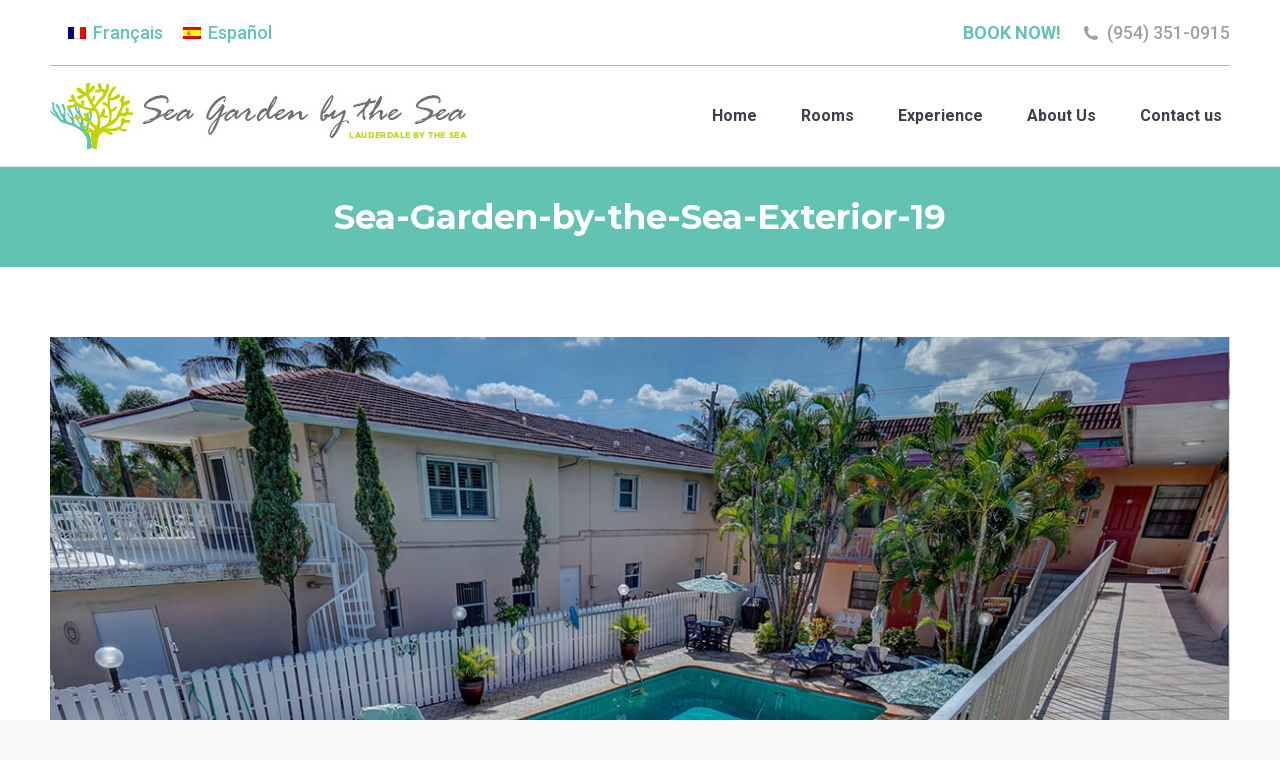

--- FILE ---
content_type: text/html; charset=UTF-8
request_url: https://seagardenbythesea.com/rooms/sea-garden-by-the-sea-exterior-19/
body_size: 10846
content:
<!DOCTYPE html>
<!--[if !(IE 6) | !(IE 7) | !(IE 8)  ]><!-->
<html lang="en-US" class="no-js">
<!--<![endif]-->
<head>
	<meta charset="UTF-8" />
				<meta name="viewport" content="width=device-width, initial-scale=1, maximum-scale=1, user-scalable=0"/>
			<meta name="theme-color" content="#62c3b2"/>	<link rel="profile" href="https://gmpg.org/xfn/11" />
	<meta name='robots' content='index, follow, max-image-preview:large, max-snippet:-1, max-video-preview:-1' />

	<!-- This site is optimized with the Yoast SEO plugin v26.5 - https://yoast.com/wordpress/plugins/seo/ -->
	<title>Sea-Garden-by-the-Sea-Exterior-19 - Sea Garden by the Sea - Lauderdale By The Sea</title>
<link crossorigin data-rocket-preconnect href="https://fonts.googleapis.com" rel="preconnect">
<link crossorigin data-rocket-preconnect href="https://www.googletagmanager.com" rel="preconnect">
<link data-rocket-preload as="style" href="https://fonts.googleapis.com/css?family=Roboto%3A400%2C500%2C600%2C700%7CRaleway%3A400%2C600%2C700%7CMontserrat%3A400%2C600%2C700&#038;display=swap" rel="preload">
<link href="https://fonts.googleapis.com/css?family=Roboto%3A400%2C500%2C600%2C700%7CRaleway%3A400%2C600%2C700%7CMontserrat%3A400%2C600%2C700&#038;display=swap" media="print" onload="this.media=&#039;all&#039;" rel="stylesheet">
<noscript><link rel="stylesheet" href="https://fonts.googleapis.com/css?family=Roboto%3A400%2C500%2C600%2C700%7CRaleway%3A400%2C600%2C700%7CMontserrat%3A400%2C600%2C700&#038;display=swap"></noscript><link rel="preload" data-rocket-preload as="image" href="https://seagardenbythesea.com/wp-content/uploads/2019/09/Sea-Garden-by-the-Sea-Exterior-19.jpg" imagesrcset="https://seagardenbythesea.com/wp-content/uploads/2019/09/Sea-Garden-by-the-Sea-Exterior-19.jpg 1200w" imagesizes="(max-width: 1200px) 100vw, 1200px" fetchpriority="high">
	<link rel="canonical" href="https://seagardenbythesea.com/rooms/sea-garden-by-the-sea-exterior-19/" />
	<meta property="og:locale" content="en_US" />
	<meta property="og:type" content="article" />
	<meta property="og:title" content="Sea-Garden-by-the-Sea-Exterior-19 - Sea Garden by the Sea - Lauderdale By The Sea" />
	<meta property="og:url" content="https://seagardenbythesea.com/rooms/sea-garden-by-the-sea-exterior-19/" />
	<meta property="og:site_name" content="Sea Garden by the Sea - Lauderdale By The Sea" />
	<meta property="og:image" content="https://seagardenbythesea.com/rooms/sea-garden-by-the-sea-exterior-19" />
	<meta property="og:image:width" content="1200" />
	<meta property="og:image:height" content="800" />
	<meta property="og:image:type" content="image/jpeg" />
	<meta name="twitter:card" content="summary_large_image" />
	<script type="application/ld+json" class="yoast-schema-graph">{"@context":"https://schema.org","@graph":[{"@type":"WebPage","@id":"https://seagardenbythesea.com/rooms/sea-garden-by-the-sea-exterior-19/","url":"https://seagardenbythesea.com/rooms/sea-garden-by-the-sea-exterior-19/","name":"Sea-Garden-by-the-Sea-Exterior-19 - Sea Garden by the Sea - Lauderdale By The Sea","isPartOf":{"@id":"https://seagardenbythesea.com/#website"},"primaryImageOfPage":{"@id":"https://seagardenbythesea.com/rooms/sea-garden-by-the-sea-exterior-19/#primaryimage"},"image":{"@id":"https://seagardenbythesea.com/rooms/sea-garden-by-the-sea-exterior-19/#primaryimage"},"thumbnailUrl":"https://seagardenbythesea.com/wp-content/uploads/2019/09/Sea-Garden-by-the-Sea-Exterior-19.jpg","datePublished":"2019-09-24T15:05:39+00:00","breadcrumb":{"@id":"https://seagardenbythesea.com/rooms/sea-garden-by-the-sea-exterior-19/#breadcrumb"},"inLanguage":"en-US","potentialAction":[{"@type":"ReadAction","target":["https://seagardenbythesea.com/rooms/sea-garden-by-the-sea-exterior-19/"]}]},{"@type":"ImageObject","inLanguage":"en-US","@id":"https://seagardenbythesea.com/rooms/sea-garden-by-the-sea-exterior-19/#primaryimage","url":"https://seagardenbythesea.com/wp-content/uploads/2019/09/Sea-Garden-by-the-Sea-Exterior-19.jpg","contentUrl":"https://seagardenbythesea.com/wp-content/uploads/2019/09/Sea-Garden-by-the-Sea-Exterior-19.jpg","width":1200,"height":800},{"@type":"BreadcrumbList","@id":"https://seagardenbythesea.com/rooms/sea-garden-by-the-sea-exterior-19/#breadcrumb","itemListElement":[{"@type":"ListItem","position":1,"name":"Home","item":"https://seagardenbythesea.com/"},{"@type":"ListItem","position":2,"name":"Rooms","item":"https://seagardenbythesea.com/rooms/"},{"@type":"ListItem","position":3,"name":"Sea-Garden-by-the-Sea-Exterior-19"}]},{"@type":"WebSite","@id":"https://seagardenbythesea.com/#website","url":"https://seagardenbythesea.com/","name":"Sea Garden by the Sea - Lauderdale By The Sea","description":"","publisher":{"@id":"https://seagardenbythesea.com/#organization"},"potentialAction":[{"@type":"SearchAction","target":{"@type":"EntryPoint","urlTemplate":"https://seagardenbythesea.com/?s={search_term_string}"},"query-input":{"@type":"PropertyValueSpecification","valueRequired":true,"valueName":"search_term_string"}}],"inLanguage":"en-US"},{"@type":"Organization","@id":"https://seagardenbythesea.com/#organization","name":"Sea Garden by the Sea","url":"https://seagardenbythesea.com/","logo":{"@type":"ImageObject","inLanguage":"en-US","@id":"https://seagardenbythesea.com/#/schema/logo/image/","url":"https://seagardenbythesea.com/wp-content/uploads/2017/07/sea-garden-by-the-sea-logo.jpg","contentUrl":"https://seagardenbythesea.com/wp-content/uploads/2017/07/sea-garden-by-the-sea-logo.jpg","width":417,"height":67,"caption":"Sea Garden by the Sea"},"image":{"@id":"https://seagardenbythesea.com/#/schema/logo/image/"}}]}</script>
	<!-- / Yoast SEO plugin. -->


<link rel='dns-prefetch' href='//fonts.googleapis.com' />
<link href='https://fonts.gstatic.com' crossorigin rel='preconnect' />
<link rel="alternate" type="application/rss+xml" title="Sea Garden by the Sea - Lauderdale By The Sea &raquo; Feed" href="https://seagardenbythesea.com/feed/" />
<link rel="alternate" title="oEmbed (JSON)" type="application/json+oembed" href="https://seagardenbythesea.com/wp-json/oembed/1.0/embed?url=https%3A%2F%2Fseagardenbythesea.com%2Frooms%2Fsea-garden-by-the-sea-exterior-19%2F" />
<link rel="alternate" title="oEmbed (XML)" type="text/xml+oembed" href="https://seagardenbythesea.com/wp-json/oembed/1.0/embed?url=https%3A%2F%2Fseagardenbythesea.com%2Frooms%2Fsea-garden-by-the-sea-exterior-19%2F&#038;format=xml" />
<style id='wp-img-auto-sizes-contain-inline-css'>
img:is([sizes=auto i],[sizes^="auto," i]){contain-intrinsic-size:3000px 1500px}
/*# sourceURL=wp-img-auto-sizes-contain-inline-css */
</style>
<style id='wp-emoji-styles-inline-css'>

	img.wp-smiley, img.emoji {
		display: inline !important;
		border: none !important;
		box-shadow: none !important;
		height: 1em !important;
		width: 1em !important;
		margin: 0 0.07em !important;
		vertical-align: -0.1em !important;
		background: none !important;
		padding: 0 !important;
	}
/*# sourceURL=wp-emoji-styles-inline-css */
</style>
<link rel='stylesheet' id='wp-block-library-css' href='https://seagardenbythesea.com/wp-includes/css/dist/block-library/style.min.css?ver=6.9' media='all' />
<style id='global-styles-inline-css'>
:root{--wp--preset--aspect-ratio--square: 1;--wp--preset--aspect-ratio--4-3: 4/3;--wp--preset--aspect-ratio--3-4: 3/4;--wp--preset--aspect-ratio--3-2: 3/2;--wp--preset--aspect-ratio--2-3: 2/3;--wp--preset--aspect-ratio--16-9: 16/9;--wp--preset--aspect-ratio--9-16: 9/16;--wp--preset--color--black: #000000;--wp--preset--color--cyan-bluish-gray: #abb8c3;--wp--preset--color--white: #FFF;--wp--preset--color--pale-pink: #f78da7;--wp--preset--color--vivid-red: #cf2e2e;--wp--preset--color--luminous-vivid-orange: #ff6900;--wp--preset--color--luminous-vivid-amber: #fcb900;--wp--preset--color--light-green-cyan: #7bdcb5;--wp--preset--color--vivid-green-cyan: #00d084;--wp--preset--color--pale-cyan-blue: #8ed1fc;--wp--preset--color--vivid-cyan-blue: #0693e3;--wp--preset--color--vivid-purple: #9b51e0;--wp--preset--color--accent: #62c3b2;--wp--preset--color--dark-gray: #111;--wp--preset--color--light-gray: #767676;--wp--preset--gradient--vivid-cyan-blue-to-vivid-purple: linear-gradient(135deg,rgb(6,147,227) 0%,rgb(155,81,224) 100%);--wp--preset--gradient--light-green-cyan-to-vivid-green-cyan: linear-gradient(135deg,rgb(122,220,180) 0%,rgb(0,208,130) 100%);--wp--preset--gradient--luminous-vivid-amber-to-luminous-vivid-orange: linear-gradient(135deg,rgb(252,185,0) 0%,rgb(255,105,0) 100%);--wp--preset--gradient--luminous-vivid-orange-to-vivid-red: linear-gradient(135deg,rgb(255,105,0) 0%,rgb(207,46,46) 100%);--wp--preset--gradient--very-light-gray-to-cyan-bluish-gray: linear-gradient(135deg,rgb(238,238,238) 0%,rgb(169,184,195) 100%);--wp--preset--gradient--cool-to-warm-spectrum: linear-gradient(135deg,rgb(74,234,220) 0%,rgb(151,120,209) 20%,rgb(207,42,186) 40%,rgb(238,44,130) 60%,rgb(251,105,98) 80%,rgb(254,248,76) 100%);--wp--preset--gradient--blush-light-purple: linear-gradient(135deg,rgb(255,206,236) 0%,rgb(152,150,240) 100%);--wp--preset--gradient--blush-bordeaux: linear-gradient(135deg,rgb(254,205,165) 0%,rgb(254,45,45) 50%,rgb(107,0,62) 100%);--wp--preset--gradient--luminous-dusk: linear-gradient(135deg,rgb(255,203,112) 0%,rgb(199,81,192) 50%,rgb(65,88,208) 100%);--wp--preset--gradient--pale-ocean: linear-gradient(135deg,rgb(255,245,203) 0%,rgb(182,227,212) 50%,rgb(51,167,181) 100%);--wp--preset--gradient--electric-grass: linear-gradient(135deg,rgb(202,248,128) 0%,rgb(113,206,126) 100%);--wp--preset--gradient--midnight: linear-gradient(135deg,rgb(2,3,129) 0%,rgb(40,116,252) 100%);--wp--preset--font-size--small: 13px;--wp--preset--font-size--medium: 20px;--wp--preset--font-size--large: 36px;--wp--preset--font-size--x-large: 42px;--wp--preset--spacing--20: 0.44rem;--wp--preset--spacing--30: 0.67rem;--wp--preset--spacing--40: 1rem;--wp--preset--spacing--50: 1.5rem;--wp--preset--spacing--60: 2.25rem;--wp--preset--spacing--70: 3.38rem;--wp--preset--spacing--80: 5.06rem;--wp--preset--shadow--natural: 6px 6px 9px rgba(0, 0, 0, 0.2);--wp--preset--shadow--deep: 12px 12px 50px rgba(0, 0, 0, 0.4);--wp--preset--shadow--sharp: 6px 6px 0px rgba(0, 0, 0, 0.2);--wp--preset--shadow--outlined: 6px 6px 0px -3px rgb(255, 255, 255), 6px 6px rgb(0, 0, 0);--wp--preset--shadow--crisp: 6px 6px 0px rgb(0, 0, 0);}:where(.is-layout-flex){gap: 0.5em;}:where(.is-layout-grid){gap: 0.5em;}body .is-layout-flex{display: flex;}.is-layout-flex{flex-wrap: wrap;align-items: center;}.is-layout-flex > :is(*, div){margin: 0;}body .is-layout-grid{display: grid;}.is-layout-grid > :is(*, div){margin: 0;}:where(.wp-block-columns.is-layout-flex){gap: 2em;}:where(.wp-block-columns.is-layout-grid){gap: 2em;}:where(.wp-block-post-template.is-layout-flex){gap: 1.25em;}:where(.wp-block-post-template.is-layout-grid){gap: 1.25em;}.has-black-color{color: var(--wp--preset--color--black) !important;}.has-cyan-bluish-gray-color{color: var(--wp--preset--color--cyan-bluish-gray) !important;}.has-white-color{color: var(--wp--preset--color--white) !important;}.has-pale-pink-color{color: var(--wp--preset--color--pale-pink) !important;}.has-vivid-red-color{color: var(--wp--preset--color--vivid-red) !important;}.has-luminous-vivid-orange-color{color: var(--wp--preset--color--luminous-vivid-orange) !important;}.has-luminous-vivid-amber-color{color: var(--wp--preset--color--luminous-vivid-amber) !important;}.has-light-green-cyan-color{color: var(--wp--preset--color--light-green-cyan) !important;}.has-vivid-green-cyan-color{color: var(--wp--preset--color--vivid-green-cyan) !important;}.has-pale-cyan-blue-color{color: var(--wp--preset--color--pale-cyan-blue) !important;}.has-vivid-cyan-blue-color{color: var(--wp--preset--color--vivid-cyan-blue) !important;}.has-vivid-purple-color{color: var(--wp--preset--color--vivid-purple) !important;}.has-black-background-color{background-color: var(--wp--preset--color--black) !important;}.has-cyan-bluish-gray-background-color{background-color: var(--wp--preset--color--cyan-bluish-gray) !important;}.has-white-background-color{background-color: var(--wp--preset--color--white) !important;}.has-pale-pink-background-color{background-color: var(--wp--preset--color--pale-pink) !important;}.has-vivid-red-background-color{background-color: var(--wp--preset--color--vivid-red) !important;}.has-luminous-vivid-orange-background-color{background-color: var(--wp--preset--color--luminous-vivid-orange) !important;}.has-luminous-vivid-amber-background-color{background-color: var(--wp--preset--color--luminous-vivid-amber) !important;}.has-light-green-cyan-background-color{background-color: var(--wp--preset--color--light-green-cyan) !important;}.has-vivid-green-cyan-background-color{background-color: var(--wp--preset--color--vivid-green-cyan) !important;}.has-pale-cyan-blue-background-color{background-color: var(--wp--preset--color--pale-cyan-blue) !important;}.has-vivid-cyan-blue-background-color{background-color: var(--wp--preset--color--vivid-cyan-blue) !important;}.has-vivid-purple-background-color{background-color: var(--wp--preset--color--vivid-purple) !important;}.has-black-border-color{border-color: var(--wp--preset--color--black) !important;}.has-cyan-bluish-gray-border-color{border-color: var(--wp--preset--color--cyan-bluish-gray) !important;}.has-white-border-color{border-color: var(--wp--preset--color--white) !important;}.has-pale-pink-border-color{border-color: var(--wp--preset--color--pale-pink) !important;}.has-vivid-red-border-color{border-color: var(--wp--preset--color--vivid-red) !important;}.has-luminous-vivid-orange-border-color{border-color: var(--wp--preset--color--luminous-vivid-orange) !important;}.has-luminous-vivid-amber-border-color{border-color: var(--wp--preset--color--luminous-vivid-amber) !important;}.has-light-green-cyan-border-color{border-color: var(--wp--preset--color--light-green-cyan) !important;}.has-vivid-green-cyan-border-color{border-color: var(--wp--preset--color--vivid-green-cyan) !important;}.has-pale-cyan-blue-border-color{border-color: var(--wp--preset--color--pale-cyan-blue) !important;}.has-vivid-cyan-blue-border-color{border-color: var(--wp--preset--color--vivid-cyan-blue) !important;}.has-vivid-purple-border-color{border-color: var(--wp--preset--color--vivid-purple) !important;}.has-vivid-cyan-blue-to-vivid-purple-gradient-background{background: var(--wp--preset--gradient--vivid-cyan-blue-to-vivid-purple) !important;}.has-light-green-cyan-to-vivid-green-cyan-gradient-background{background: var(--wp--preset--gradient--light-green-cyan-to-vivid-green-cyan) !important;}.has-luminous-vivid-amber-to-luminous-vivid-orange-gradient-background{background: var(--wp--preset--gradient--luminous-vivid-amber-to-luminous-vivid-orange) !important;}.has-luminous-vivid-orange-to-vivid-red-gradient-background{background: var(--wp--preset--gradient--luminous-vivid-orange-to-vivid-red) !important;}.has-very-light-gray-to-cyan-bluish-gray-gradient-background{background: var(--wp--preset--gradient--very-light-gray-to-cyan-bluish-gray) !important;}.has-cool-to-warm-spectrum-gradient-background{background: var(--wp--preset--gradient--cool-to-warm-spectrum) !important;}.has-blush-light-purple-gradient-background{background: var(--wp--preset--gradient--blush-light-purple) !important;}.has-blush-bordeaux-gradient-background{background: var(--wp--preset--gradient--blush-bordeaux) !important;}.has-luminous-dusk-gradient-background{background: var(--wp--preset--gradient--luminous-dusk) !important;}.has-pale-ocean-gradient-background{background: var(--wp--preset--gradient--pale-ocean) !important;}.has-electric-grass-gradient-background{background: var(--wp--preset--gradient--electric-grass) !important;}.has-midnight-gradient-background{background: var(--wp--preset--gradient--midnight) !important;}.has-small-font-size{font-size: var(--wp--preset--font-size--small) !important;}.has-medium-font-size{font-size: var(--wp--preset--font-size--medium) !important;}.has-large-font-size{font-size: var(--wp--preset--font-size--large) !important;}.has-x-large-font-size{font-size: var(--wp--preset--font-size--x-large) !important;}
/*# sourceURL=global-styles-inline-css */
</style>

<style id='classic-theme-styles-inline-css'>
/*! This file is auto-generated */
.wp-block-button__link{color:#fff;background-color:#32373c;border-radius:9999px;box-shadow:none;text-decoration:none;padding:calc(.667em + 2px) calc(1.333em + 2px);font-size:1.125em}.wp-block-file__button{background:#32373c;color:#fff;text-decoration:none}
/*# sourceURL=/wp-includes/css/classic-themes.min.css */
</style>
<link rel='stylesheet' id='wpml-legacy-horizontal-list-0-css' href='https://seagardenbythesea.com/wp-content/plugins/sitepress-multilingual-cms/templates/language-switchers/legacy-list-horizontal/style.min.css?ver=1' media='all' />
<link rel='stylesheet' id='wpml-menu-item-0-css' href='https://seagardenbythesea.com/wp-content/plugins/sitepress-multilingual-cms/templates/language-switchers/menu-item/style.min.css?ver=1' media='all' />
<link data-minify="1" rel='stylesheet' id='the7-font-css' href='https://seagardenbythesea.com/wp-content/cache/min/1/wp-content/themes/dt-the7/fonts/icomoon-the7-font/icomoon-the7-font.min.css?ver=1699904096' media='all' />
<link data-minify="1" rel='stylesheet' id='the7-awesome-fonts-css' href='https://seagardenbythesea.com/wp-content/cache/min/1/wp-content/themes/dt-the7/fonts/FontAwesome/css/all.min.css?ver=1699904096' media='all' />
<link rel='stylesheet' id='the7-awesome-fonts-back-css' href='https://seagardenbythesea.com/wp-content/themes/dt-the7/fonts/FontAwesome/back-compat.min.css?ver=14.2.0' media='all' />
<link data-minify="1" rel='stylesheet' id='the7-Defaults-css' href='https://seagardenbythesea.com/wp-content/cache/min/1/wp-content/uploads/smile_fonts/Defaults/Defaults.css?ver=1699904096' media='all' />

<link rel='stylesheet' id='dt-main-css' href='https://seagardenbythesea.com/wp-content/themes/dt-the7/css/main.min.css?ver=14.2.0' media='all' />
<link rel='stylesheet' id='the7-custom-scrollbar-css' href='https://seagardenbythesea.com/wp-content/themes/dt-the7/lib/custom-scrollbar/custom-scrollbar.min.css?ver=14.2.0' media='all' />
<link rel='stylesheet' id='the7-wpbakery-css' href='https://seagardenbythesea.com/wp-content/themes/dt-the7/css/wpbakery.min.css?ver=14.2.0' media='all' />
<link data-minify="1" rel='stylesheet' id='the7-css-vars-css' href='https://seagardenbythesea.com/wp-content/cache/min/1/wp-content/uploads/the7-css/css-vars.css?ver=1699904097' media='all' />
<link data-minify="1" rel='stylesheet' id='dt-custom-css' href='https://seagardenbythesea.com/wp-content/cache/min/1/wp-content/uploads/the7-css/custom.css?ver=1699904097' media='all' />
<link data-minify="1" rel='stylesheet' id='dt-media-css' href='https://seagardenbythesea.com/wp-content/cache/min/1/wp-content/uploads/the7-css/media.css?ver=1699904097' media='all' />
<link data-minify="1" rel='stylesheet' id='the7-mega-menu-css' href='https://seagardenbythesea.com/wp-content/cache/min/1/wp-content/uploads/the7-css/mega-menu.css?ver=1699904097' media='all' />
<link data-minify="1" rel='stylesheet' id='the7-elements-css' href='https://seagardenbythesea.com/wp-content/cache/min/1/wp-content/uploads/the7-css/post-type-dynamic.css?ver=1699904097' media='all' />
<link data-minify="1" rel='stylesheet' id='style-css' href='https://seagardenbythesea.com/wp-content/cache/min/1/wp-content/themes/dt-the7-child/style.css?ver=1699904097' media='all' />


<script id="wpml-cookie-js-extra">
var wpml_cookies = {"wp-wpml_current_language":{"value":"en","expires":1,"path":"/"}};
var wpml_cookies = {"wp-wpml_current_language":{"value":"en","expires":1,"path":"/"}};
//# sourceURL=wpml-cookie-js-extra
</script>



<script id="dt-above-fold-js-extra">
var dtLocal = {"themeUrl":"https://seagardenbythesea.com/wp-content/themes/dt-the7","passText":"To view this protected post, enter the password below:","moreButtonText":{"loading":"Loading...","loadMore":"Load more"},"postID":"392","ajaxurl":"https://seagardenbythesea.com/wp-admin/admin-ajax.php","REST":{"baseUrl":"https://seagardenbythesea.com/wp-json/the7/v1","endpoints":{"sendMail":"/send-mail"}},"contactMessages":{"required":"One or more fields have an error. Please check and try again.","terms":"Please accept the privacy policy.","fillTheCaptchaError":"Please, fill the captcha."},"captchaSiteKey":"","ajaxNonce":"de05acf748","pageData":{"type":"page","template":"image","layout":null},"themeSettings":{"smoothScroll":"off","lazyLoading":false,"desktopHeader":{"height":100},"ToggleCaptionEnabled":"disabled","ToggleCaption":"Navigation","floatingHeader":{"showAfter":94,"showMenu":true,"height":70,"logo":{"showLogo":true,"html":"\u003Cimg class=\" preload-me\" src=\"https://seagardenbythesea.com/wp-content/uploads/2017/07/sea-garden-by-the-sea-float-logo.jpg\" srcset=\"https://seagardenbythesea.com/wp-content/uploads/2017/07/sea-garden-by-the-sea-float-logo.jpg 324w, https://seagardenbythesea.com/wp-content/uploads/2017/07/sea-garden-by-the-sea-float-logo-retina.jpg 648w\" width=\"324\" height=\"52\"   sizes=\"324px\" alt=\"Sea Garden by the Sea - Lauderdale By The Sea\" /\u003E","url":"https://seagardenbythesea.com/"}},"topLine":{"floatingTopLine":{"logo":{"showLogo":false,"html":""}}},"mobileHeader":{"firstSwitchPoint":1110,"secondSwitchPoint":500,"firstSwitchPointHeight":70,"secondSwitchPointHeight":56,"mobileToggleCaptionEnabled":"disabled","mobileToggleCaption":"Menu"},"stickyMobileHeaderFirstSwitch":{"logo":{"html":"\u003Cimg class=\" preload-me\" src=\"https://seagardenbythesea.com/wp-content/uploads/2017/07/sea-garden-by-the-sea-mobile-logo.jpg\" srcset=\"https://seagardenbythesea.com/wp-content/uploads/2017/07/sea-garden-by-the-sea-mobile-logo.jpg 249w, https://seagardenbythesea.com/wp-content/uploads/2017/07/sea-garden-by-the-sea-mobile-logo-retina.jpg 498w\" width=\"249\" height=\"40\"   sizes=\"249px\" alt=\"Sea Garden by the Sea - Lauderdale By The Sea\" /\u003E"}},"stickyMobileHeaderSecondSwitch":{"logo":{"html":"\u003Cimg class=\" preload-me\" src=\"https://seagardenbythesea.com/wp-content/uploads/2017/07/sea-garden-by-the-sea-mobile-logo.jpg\" srcset=\"https://seagardenbythesea.com/wp-content/uploads/2017/07/sea-garden-by-the-sea-mobile-logo.jpg 249w, https://seagardenbythesea.com/wp-content/uploads/2017/07/sea-garden-by-the-sea-mobile-logo-retina.jpg 498w\" width=\"249\" height=\"40\"   sizes=\"249px\" alt=\"Sea Garden by the Sea - Lauderdale By The Sea\" /\u003E"}},"sidebar":{"switchPoint":990},"boxedWidth":"1280px"},"VCMobileScreenWidth":"768"};
var dtShare = {"shareButtonText":{"facebook":"Share on Facebook","twitter":"Share on X","pinterest":"Pin it","linkedin":"Share on Linkedin","whatsapp":"Share on Whatsapp"},"overlayOpacity":"85"};
//# sourceURL=dt-above-fold-js-extra
</script>

<link rel="https://api.w.org/" href="https://seagardenbythesea.com/wp-json/" /><link rel="alternate" title="JSON" type="application/json" href="https://seagardenbythesea.com/wp-json/wp/v2/media/392" /><link rel="EditURI" type="application/rsd+xml" title="RSD" href="https://seagardenbythesea.com/xmlrpc.php?rsd" />
<meta name="generator" content="WordPress 6.9" />
<link rel='shortlink' href='https://seagardenbythesea.com/?p=392' />
<meta name="generator" content="WPML ver:4.8.6 stt:1,4,2;" />
<meta name="generator" content="Powered by WPBakery Page Builder - drag and drop page builder for WordPress."/>
<!-- Google Tag Manager -->
<script>(function(w,d,s,l,i){w[l]=w[l]||[];w[l].push({'gtm.start':
new Date().getTime(),event:'gtm.js'});var f=d.getElementsByTagName(s)[0],
j=d.createElement(s),dl=l!='dataLayer'?'&l='+l:'';j.async=true;j.src=
'https://www.googletagmanager.com/gtm.js?id='+i+dl;f.parentNode.insertBefore(j,f);
})(window,document,'script','dataLayer','GTM-THRH2Q59');</script>
<!-- End Google Tag Manager --><meta name="generator" content="Powered by Slider Revolution 6.7.38 - responsive, Mobile-Friendly Slider Plugin for WordPress with comfortable drag and drop interface." />
<link rel="icon" href="https://seagardenbythesea.com/wp-content/uploads/2017/06/a-sea-garden-resort-16x16.png" type="image/png" sizes="16x16"/><link rel="icon" href="https://seagardenbythesea.com/wp-content/uploads/2017/06/a-sea-garden-resort-32x32.png" type="image/png" sizes="32x32"/><link rel="apple-touch-icon" href="https://seagardenbythesea.com/wp-content/uploads/2017/06/a-sea-garden-resort-60x60.png"><link rel="apple-touch-icon" sizes="76x76" href="https://seagardenbythesea.com/wp-content/uploads/2017/06/a-sea-garden-resort-76x76.png"><link rel="apple-touch-icon" sizes="120x120" href="https://seagardenbythesea.com/wp-content/uploads/2017/06/a-sea-garden-resort-120x120.png"><link rel="apple-touch-icon" sizes="152x152" href="https://seagardenbythesea.com/wp-content/uploads/2017/06/a-sea-garden-resort-152x152.png"><script>function setREVStartSize(e){
			//window.requestAnimationFrame(function() {
				window.RSIW = window.RSIW===undefined ? window.innerWidth : window.RSIW;
				window.RSIH = window.RSIH===undefined ? window.innerHeight : window.RSIH;
				try {
					var pw = document.getElementById(e.c).parentNode.offsetWidth,
						newh;
					pw = pw===0 || isNaN(pw) || (e.l=="fullwidth" || e.layout=="fullwidth") ? window.RSIW : pw;
					e.tabw = e.tabw===undefined ? 0 : parseInt(e.tabw);
					e.thumbw = e.thumbw===undefined ? 0 : parseInt(e.thumbw);
					e.tabh = e.tabh===undefined ? 0 : parseInt(e.tabh);
					e.thumbh = e.thumbh===undefined ? 0 : parseInt(e.thumbh);
					e.tabhide = e.tabhide===undefined ? 0 : parseInt(e.tabhide);
					e.thumbhide = e.thumbhide===undefined ? 0 : parseInt(e.thumbhide);
					e.mh = e.mh===undefined || e.mh=="" || e.mh==="auto" ? 0 : parseInt(e.mh,0);
					if(e.layout==="fullscreen" || e.l==="fullscreen")
						newh = Math.max(e.mh,window.RSIH);
					else{
						e.gw = Array.isArray(e.gw) ? e.gw : [e.gw];
						for (var i in e.rl) if (e.gw[i]===undefined || e.gw[i]===0) e.gw[i] = e.gw[i-1];
						e.gh = e.el===undefined || e.el==="" || (Array.isArray(e.el) && e.el.length==0)? e.gh : e.el;
						e.gh = Array.isArray(e.gh) ? e.gh : [e.gh];
						for (var i in e.rl) if (e.gh[i]===undefined || e.gh[i]===0) e.gh[i] = e.gh[i-1];
											
						var nl = new Array(e.rl.length),
							ix = 0,
							sl;
						e.tabw = e.tabhide>=pw ? 0 : e.tabw;
						e.thumbw = e.thumbhide>=pw ? 0 : e.thumbw;
						e.tabh = e.tabhide>=pw ? 0 : e.tabh;
						e.thumbh = e.thumbhide>=pw ? 0 : e.thumbh;
						for (var i in e.rl) nl[i] = e.rl[i]<window.RSIW ? 0 : e.rl[i];
						sl = nl[0];
						for (var i in nl) if (sl>nl[i] && nl[i]>0) { sl = nl[i]; ix=i;}
						var m = pw>(e.gw[ix]+e.tabw+e.thumbw) ? 1 : (pw-(e.tabw+e.thumbw)) / (e.gw[ix]);
						newh =  (e.gh[ix] * m) + (e.tabh + e.thumbh);
					}
					var el = document.getElementById(e.c);
					if (el!==null && el) el.style.height = newh+"px";
					el = document.getElementById(e.c+"_wrapper");
					if (el!==null && el) {
						el.style.height = newh+"px";
						el.style.display = "block";
					}
				} catch(e){
					console.log("Failure at Presize of Slider:" + e)
				}
			//});
		  };</script>
<noscript><style> .wpb_animate_when_almost_visible { opacity: 1; }</style></noscript><link data-minify="1" rel='stylesheet' id='rs-plugin-settings-css' href='https://seagardenbythesea.com/wp-content/cache/min/1/wp-content/plugins/revslider/sr6/assets/css/rs6.css?ver=1714044430' media='all' />
<style id='rs-plugin-settings-inline-css'>
#rs-demo-id {}
/*# sourceURL=rs-plugin-settings-inline-css */
</style>
<meta name="generator" content="WP Rocket 3.19.2.1" data-wpr-features="wpr_minify_concatenate_js wpr_preconnect_external_domains wpr_oci wpr_minify_css wpr_preload_links wpr_desktop" /></head>
<body id="the7-body" class="attachment wp-singular attachment-template-default attachmentid-392 attachment-jpeg wp-embed-responsive wp-theme-dt-the7 wp-child-theme-dt-the7-child the7-core-ver-2.7.12 dt-responsive-on right-mobile-menu-close-icon ouside-menu-close-icon mobile-hamburger-close-bg-enable mobile-hamburger-close-bg-hover-enable  fade-medium-mobile-menu-close-icon fade-medium-menu-close-icon accent-gradient srcset-enabled btn-flat custom-btn-color custom-btn-hover-color phantom-fade phantom-line-decoration phantom-custom-logo-on floating-mobile-menu-icon top-header first-switch-logo-left first-switch-menu-right second-switch-logo-left second-switch-menu-right right-mobile-menu layzr-loading-on popup-message-style the7-ver-14.2.0 dt-fa-compatibility wpb-js-composer js-comp-ver-8.7.2 vc_responsive">
<!-- Google Tag Manager (noscript) -->
<noscript><iframe src="https://www.googletagmanager.com/ns.html?id=GTM-THRH2Q59"
height="0" width="0" style="display:none;visibility:hidden"></iframe></noscript>
<!-- End Google Tag Manager (noscript) --><!-- The7 14.2.0 -->

<div id="page" >
	<a class="skip-link screen-reader-text" href="#content">Skip to content</a>

<div class="masthead inline-header right widgets line-decoration shadow-mobile-header-decoration small-mobile-menu-icon mobile-menu-icon-bg-on mobile-menu-icon-hover-bg-on dt-parent-menu-clickable show-sub-menu-on-hover show-device-logo show-mobile-logo" >

	<div  class="top-bar line-content">
	<div class="top-bar-bg" ></div>
	<div class="left-widgets mini-widgets"><div class="mini-wpml show-on-desktop in-top-bar-left hide-on-second-switch">
<div class="wpml-ls-statics-shortcode_actions wpml-ls wpml-ls-legacy-list-horizontal">
	<ul role="menu"><li class="wpml-ls-slot-shortcode_actions wpml-ls-item wpml-ls-item-fr wpml-ls-first-item wpml-ls-item-legacy-list-horizontal" role="none">
				<a href="https://seagardenbythesea.com/fr/chambres/sea-garden-by-the-sea-exterior-19-2/" class="wpml-ls-link" role="menuitem"  aria-label="Switch to Français" title="Switch to Français" >
                                                        <img
            class="wpml-ls-flag"
            src="https://seagardenbythesea.com/wp-content/plugins/sitepress-multilingual-cms/res/flags/fr.png"
            alt=""
            width=18
            height=12
    /><span class="wpml-ls-native" lang="fr">Français</span></a>
			</li><li class="wpml-ls-slot-shortcode_actions wpml-ls-item wpml-ls-item-es wpml-ls-last-item wpml-ls-item-legacy-list-horizontal" role="none">
				<a href="https://seagardenbythesea.com/es/alojamiento/sea-garden-by-the-sea-exterior-19-2/" class="wpml-ls-link" role="menuitem"  aria-label="Switch to Español" title="Switch to Español" >
                                                        <img
            class="wpml-ls-flag"
            src="https://seagardenbythesea.com/wp-content/plugins/sitepress-multilingual-cms/res/flags/es.png"
            alt=""
            width=18
            height=12
    /><span class="wpml-ls-native" lang="es">Español</span></a>
			</li></ul>
</div>
</div></div><div class="right-widgets mini-widgets"><div class="text-area show-on-desktop in-top-bar-right in-menu-second-switch"><p><a style="color:#62c3b2; text-decoration:none;" href="https://s005945.officialbookings.com/" title="BOOK NOW!" target="_blank"><strong>BOOK NOW!</strong></a></p>
</div><span class="mini-contacts phone show-on-desktop in-top-bar-right in-menu-second-switch"><i class="fa-fw the7-mw-icon-phone-bold"></i>(954) 351-0915</span></div></div>

	<header  class="header-bar" role="banner">

		<div class="branding">
	<div id="site-title" class="assistive-text">Sea Garden by the Sea &#8211; Lauderdale By The Sea</div>
	<div id="site-description" class="assistive-text"></div>
	<a class="" href="https://seagardenbythesea.com/"><img class=" preload-me" src="https://seagardenbythesea.com/wp-content/uploads/2017/07/sea-garden-by-the-sea-logo.jpg" srcset="https://seagardenbythesea.com/wp-content/uploads/2017/07/sea-garden-by-the-sea-logo.jpg 417w, https://seagardenbythesea.com/wp-content/uploads/2017/07/sea-garden-by-the-sea-logo-retina.jpg 834w" width="417" height="67"   sizes="417px" alt="Sea Garden by the Sea - Lauderdale By The Sea" /><img class="mobile-logo preload-me" src="https://seagardenbythesea.com/wp-content/uploads/2017/07/sea-garden-by-the-sea-mobile-logo.jpg" srcset="https://seagardenbythesea.com/wp-content/uploads/2017/07/sea-garden-by-the-sea-mobile-logo.jpg 249w, https://seagardenbythesea.com/wp-content/uploads/2017/07/sea-garden-by-the-sea-mobile-logo-retina.jpg 498w" width="249" height="40"   sizes="249px" alt="Sea Garden by the Sea - Lauderdale By The Sea" /></a></div>

		<ul id="primary-menu" class="main-nav bg-outline-decoration hover-bg-decoration active-bg-decoration outside-item-remove-margin"><li class="menu-item menu-item-type-post_type menu-item-object-page menu-item-home menu-item-101 first depth-0"><a href='https://seagardenbythesea.com/' data-level='1'><span class="menu-item-text"><span class="menu-text">Home</span></span></a></li> <li class="menu-item menu-item-type-post_type menu-item-object-page menu-item-100 depth-0"><a href='https://seagardenbythesea.com/rooms/' data-level='1'><span class="menu-item-text"><span class="menu-text">Rooms</span></span></a></li> <li class="menu-item menu-item-type-post_type menu-item-object-page menu-item-97 depth-0"><a href='https://seagardenbythesea.com/experience/' data-level='1'><span class="menu-item-text"><span class="menu-text">Experience</span></span></a></li> <li class="menu-item menu-item-type-post_type menu-item-object-page menu-item-99 depth-0"><a href='https://seagardenbythesea.com/about-us/' data-level='1'><span class="menu-item-text"><span class="menu-text">About Us</span></span></a></li> <li class="menu-item menu-item-type-post_type menu-item-object-page menu-item-96 last depth-0"><a href='https://seagardenbythesea.com/contact-us/' data-level='1'><span class="menu-item-text"><span class="menu-text">Contact us</span></span></a></li> </ul>
		
	</header>

</div>
<div  role="navigation" aria-label="Main Menu" class="dt-mobile-header mobile-menu-show-divider">
	<div  class="dt-close-mobile-menu-icon" aria-label="Close" role="button" tabindex="0"><div class="close-line-wrap"><span class="close-line"></span><span class="close-line"></span><span class="close-line"></span></div></div>	<ul id="mobile-menu" class="mobile-main-nav">
		<li class="menu-item menu-item-type-post_type menu-item-object-page menu-item-home menu-item-809 first depth-0"><a href='https://seagardenbythesea.com/' data-level='1'><span class="menu-item-text"><span class="menu-text">Home</span></span></a></li> <li class="menu-item menu-item-type-post_type menu-item-object-page menu-item-811 depth-0"><a href='https://seagardenbythesea.com/rooms/' data-level='1'><span class="menu-item-text"><span class="menu-text">Rooms</span></span></a></li> <li class="menu-item menu-item-type-post_type menu-item-object-page menu-item-813 depth-0"><a href='https://seagardenbythesea.com/experience/' data-level='1'><span class="menu-item-text"><span class="menu-text">Experience</span></span></a></li> <li class="menu-item menu-item-type-post_type menu-item-object-page menu-item-810 depth-0"><a href='https://seagardenbythesea.com/about-us/' data-level='1'><span class="menu-item-text"><span class="menu-text">About Us</span></span></a></li> <li class="menu-item menu-item-type-post_type menu-item-object-page menu-item-812 depth-0"><a href='https://seagardenbythesea.com/contact-us/' data-level='1'><span class="menu-item-text"><span class="menu-text">Contact us</span></span></a></li> <li class="menu-item wpml-ls-slot-17 wpml-ls-item wpml-ls-item-fr wpml-ls-menu-item wpml-ls-first-item menu-item-type-wpml_ls_menu_item menu-item-object-wpml_ls_menu_item menu-item-wpml-ls-17-fr depth-0"><a href='https://seagardenbythesea.com/fr/chambres/sea-garden-by-the-sea-exterior-19-2/' title='Switch to Français' data-level='1' aria-label='Switch to Français' role='menuitem'><span class="menu-item-text"><span class="menu-text"><img
            class="wpml-ls-flag"
            src="https://seagardenbythesea.com/wp-content/plugins/sitepress-multilingual-cms/res/flags/fr.png"
            alt=""
            
            
    /><span class="wpml-ls-native" lang="fr">Français</span></span></span></a></li> <li class="menu-item wpml-ls-slot-17 wpml-ls-item wpml-ls-item-es wpml-ls-menu-item wpml-ls-last-item menu-item-type-wpml_ls_menu_item menu-item-object-wpml_ls_menu_item menu-item-wpml-ls-17-es last depth-0"><a href='https://seagardenbythesea.com/es/alojamiento/sea-garden-by-the-sea-exterior-19-2/' title='Switch to Español' data-level='1' aria-label='Switch to Español' role='menuitem'><span class="menu-item-text"><span class="menu-text"><img
            class="wpml-ls-flag"
            src="https://seagardenbythesea.com/wp-content/plugins/sitepress-multilingual-cms/res/flags/es.png"
            alt=""
            
            
    /><span class="wpml-ls-native" lang="es">Español</span></span></span></a></li> 	</ul>
	<div class='mobile-mini-widgets-in-menu'></div>
</div>

		<div  class="page-title title-center solid-bg breadcrumbs-off">
			<div  class="wf-wrap">

				<div class="page-title-head hgroup"><h1 >Sea-Garden-by-the-Sea-Exterior-19</h1></div>			</div>
		</div>

		

<div  id="main" class="sidebar-none sidebar-divider-vertical">

	
	<div  class="main-gradient"></div>
	<div  class="wf-wrap">
	<div class="wf-container-main">

	

			<!-- Content -->
			<div id="content" class="content" role="main">

				
					
						<article id="post-392" class="post-392 attachment type-attachment status-inherit hentry description-off">

							
							<a href="https://seagardenbythesea.com/wp-content/uploads/2019/09/Sea-Garden-by-the-Sea-Exterior-19.jpg" class="alignnone rollover rollover-zoom dt-pswp-item layzr-bg" data-dt-img-description="" title="Sea-Garden-by-the-Sea-Exterior-19"><img class="preload-me lazy-load aspect" src="data:image/svg+xml,%3Csvg%20xmlns%3D&#39;http%3A%2F%2Fwww.w3.org%2F2000%2Fsvg&#39;%20viewBox%3D&#39;0%200%201200%20800&#39;%2F%3E" data-src="https://seagardenbythesea.com/wp-content/uploads/2019/09/Sea-Garden-by-the-Sea-Exterior-19.jpg" data-srcset="https://seagardenbythesea.com/wp-content/uploads/2019/09/Sea-Garden-by-the-Sea-Exterior-19.jpg 1200w" loading="eager" style="--ratio: 1200 / 800" sizes="(max-width: 1200px) 100vw, 1200px" alt="" width="1200" height="800"  /></a>
						</article>

						
					
				
			</div><!-- #content -->

			

			</div><!-- .wf-container -->
		</div><!-- .wf-wrap -->

	
	</div><!-- #main -->

	


	<!-- !Footer -->
	<footer id="footer" class="footer solid-bg"  role="contentinfo">

		
<!-- !Bottom-bar -->
<div  id="bottom-bar" class="logo-left">
    <div class="wf-wrap">
        <div class="wf-container-bottom">

			<div id="branding-bottom"><a class="" href="https://seagardenbythesea.com/"><img class=" preload-me" src="https://seagardenbythesea.com/wp-content/uploads/2017/07/sea-garden-by-the-sea-footer-logo.png" srcset="https://seagardenbythesea.com/wp-content/uploads/2017/07/sea-garden-by-the-sea-footer-logo.png 342w, https://seagardenbythesea.com/wp-content/uploads/2017/07/sea-garden-by-the-sea-footer-logo-retina.png 685w" width="342" height="55"   sizes="342px" alt="Sea Garden by the Sea - Lauderdale By The Sea" /></a></div>
            <div class="wf-float-right">

				<div class="bottom-text-block"><p>© 2017 Sea garden by the Sea</p>
</div>
            </div>

        </div><!-- .wf-container-bottom -->
    </div><!-- .wf-wrap -->
</div><!-- #bottom-bar -->
	</footer><!-- #footer -->

<a href="#" class="scroll-top"><svg version="1.1" xmlns="http://www.w3.org/2000/svg" xmlns:xlink="http://www.w3.org/1999/xlink" x="0px" y="0px"
	 viewBox="0 0 16 16" style="enable-background:new 0 0 16 16;" xml:space="preserve">
<path d="M11.7,6.3l-3-3C8.5,3.1,8.3,3,8,3c0,0,0,0,0,0C7.7,3,7.5,3.1,7.3,3.3l-3,3c-0.4,0.4-0.4,1,0,1.4c0.4,0.4,1,0.4,1.4,0L7,6.4
	V12c0,0.6,0.4,1,1,1s1-0.4,1-1V6.4l1.3,1.3c0.4,0.4,1,0.4,1.4,0C11.9,7.5,12,7.3,12,7S11.9,6.5,11.7,6.3z"/>
</svg><span class="screen-reader-text">Go to Top</span></a>

</div><!-- #page -->


		
		<script type="speculationrules">
{"prefetch":[{"source":"document","where":{"and":[{"href_matches":"/*"},{"not":{"href_matches":["/wp-*.php","/wp-admin/*","/wp-content/uploads/*","/wp-content/*","/wp-content/plugins/*","/wp-content/themes/dt-the7-child/*","/wp-content/themes/dt-the7/*","/*\\?(.+)"]}},{"not":{"selector_matches":"a[rel~=\"nofollow\"]"}},{"not":{"selector_matches":".no-prefetch, .no-prefetch a"}}]},"eagerness":"conservative"}]}
</script>

<script id="rocket-browser-checker-js-after">
"use strict";var _createClass=function(){function defineProperties(target,props){for(var i=0;i<props.length;i++){var descriptor=props[i];descriptor.enumerable=descriptor.enumerable||!1,descriptor.configurable=!0,"value"in descriptor&&(descriptor.writable=!0),Object.defineProperty(target,descriptor.key,descriptor)}}return function(Constructor,protoProps,staticProps){return protoProps&&defineProperties(Constructor.prototype,protoProps),staticProps&&defineProperties(Constructor,staticProps),Constructor}}();function _classCallCheck(instance,Constructor){if(!(instance instanceof Constructor))throw new TypeError("Cannot call a class as a function")}var RocketBrowserCompatibilityChecker=function(){function RocketBrowserCompatibilityChecker(options){_classCallCheck(this,RocketBrowserCompatibilityChecker),this.passiveSupported=!1,this._checkPassiveOption(this),this.options=!!this.passiveSupported&&options}return _createClass(RocketBrowserCompatibilityChecker,[{key:"_checkPassiveOption",value:function(self){try{var options={get passive(){return!(self.passiveSupported=!0)}};window.addEventListener("test",null,options),window.removeEventListener("test",null,options)}catch(err){self.passiveSupported=!1}}},{key:"initRequestIdleCallback",value:function(){!1 in window&&(window.requestIdleCallback=function(cb){var start=Date.now();return setTimeout(function(){cb({didTimeout:!1,timeRemaining:function(){return Math.max(0,50-(Date.now()-start))}})},1)}),!1 in window&&(window.cancelIdleCallback=function(id){return clearTimeout(id)})}},{key:"isDataSaverModeOn",value:function(){return"connection"in navigator&&!0===navigator.connection.saveData}},{key:"supportsLinkPrefetch",value:function(){var elem=document.createElement("link");return elem.relList&&elem.relList.supports&&elem.relList.supports("prefetch")&&window.IntersectionObserver&&"isIntersecting"in IntersectionObserverEntry.prototype}},{key:"isSlowConnection",value:function(){return"connection"in navigator&&"effectiveType"in navigator.connection&&("2g"===navigator.connection.effectiveType||"slow-2g"===navigator.connection.effectiveType)}}]),RocketBrowserCompatibilityChecker}();
//# sourceURL=rocket-browser-checker-js-after
</script>
<script id="rocket-preload-links-js-extra">
var RocketPreloadLinksConfig = {"excludeUris":"/(?:.+/)?feed(?:/(?:.+/?)?)?$|/(?:.+/)?embed/|/(index.php/)?(.*)wp-json(/.*|$)|/refer/|/go/|/recommend/|/recommends/","usesTrailingSlash":"1","imageExt":"jpg|jpeg|gif|png|tiff|bmp|webp|avif|pdf|doc|docx|xls|xlsx|php","fileExt":"jpg|jpeg|gif|png|tiff|bmp|webp|avif|pdf|doc|docx|xls|xlsx|php|html|htm","siteUrl":"https://seagardenbythesea.com","onHoverDelay":"100","rateThrottle":"3"};
//# sourceURL=rocket-preload-links-js-extra
</script>
<script id="rocket-preload-links-js-after">
(function() {
"use strict";var r="function"==typeof Symbol&&"symbol"==typeof Symbol.iterator?function(e){return typeof e}:function(e){return e&&"function"==typeof Symbol&&e.constructor===Symbol&&e!==Symbol.prototype?"symbol":typeof e},e=function(){function i(e,t){for(var n=0;n<t.length;n++){var i=t[n];i.enumerable=i.enumerable||!1,i.configurable=!0,"value"in i&&(i.writable=!0),Object.defineProperty(e,i.key,i)}}return function(e,t,n){return t&&i(e.prototype,t),n&&i(e,n),e}}();function i(e,t){if(!(e instanceof t))throw new TypeError("Cannot call a class as a function")}var t=function(){function n(e,t){i(this,n),this.browser=e,this.config=t,this.options=this.browser.options,this.prefetched=new Set,this.eventTime=null,this.threshold=1111,this.numOnHover=0}return e(n,[{key:"init",value:function(){!this.browser.supportsLinkPrefetch()||this.browser.isDataSaverModeOn()||this.browser.isSlowConnection()||(this.regex={excludeUris:RegExp(this.config.excludeUris,"i"),images:RegExp(".("+this.config.imageExt+")$","i"),fileExt:RegExp(".("+this.config.fileExt+")$","i")},this._initListeners(this))}},{key:"_initListeners",value:function(e){-1<this.config.onHoverDelay&&document.addEventListener("mouseover",e.listener.bind(e),e.listenerOptions),document.addEventListener("mousedown",e.listener.bind(e),e.listenerOptions),document.addEventListener("touchstart",e.listener.bind(e),e.listenerOptions)}},{key:"listener",value:function(e){var t=e.target.closest("a"),n=this._prepareUrl(t);if(null!==n)switch(e.type){case"mousedown":case"touchstart":this._addPrefetchLink(n);break;case"mouseover":this._earlyPrefetch(t,n,"mouseout")}}},{key:"_earlyPrefetch",value:function(t,e,n){var i=this,r=setTimeout(function(){if(r=null,0===i.numOnHover)setTimeout(function(){return i.numOnHover=0},1e3);else if(i.numOnHover>i.config.rateThrottle)return;i.numOnHover++,i._addPrefetchLink(e)},this.config.onHoverDelay);t.addEventListener(n,function e(){t.removeEventListener(n,e,{passive:!0}),null!==r&&(clearTimeout(r),r=null)},{passive:!0})}},{key:"_addPrefetchLink",value:function(i){return this.prefetched.add(i.href),new Promise(function(e,t){var n=document.createElement("link");n.rel="prefetch",n.href=i.href,n.onload=e,n.onerror=t,document.head.appendChild(n)}).catch(function(){})}},{key:"_prepareUrl",value:function(e){if(null===e||"object"!==(void 0===e?"undefined":r(e))||!1 in e||-1===["http:","https:"].indexOf(e.protocol))return null;var t=e.href.substring(0,this.config.siteUrl.length),n=this._getPathname(e.href,t),i={original:e.href,protocol:e.protocol,origin:t,pathname:n,href:t+n};return this._isLinkOk(i)?i:null}},{key:"_getPathname",value:function(e,t){var n=t?e.substring(this.config.siteUrl.length):e;return n.startsWith("/")||(n="/"+n),this._shouldAddTrailingSlash(n)?n+"/":n}},{key:"_shouldAddTrailingSlash",value:function(e){return this.config.usesTrailingSlash&&!e.endsWith("/")&&!this.regex.fileExt.test(e)}},{key:"_isLinkOk",value:function(e){return null!==e&&"object"===(void 0===e?"undefined":r(e))&&(!this.prefetched.has(e.href)&&e.origin===this.config.siteUrl&&-1===e.href.indexOf("?")&&-1===e.href.indexOf("#")&&!this.regex.excludeUris.test(e.href)&&!this.regex.images.test(e.href))}}],[{key:"run",value:function(){"undefined"!=typeof RocketPreloadLinksConfig&&new n(new RocketBrowserCompatibilityChecker({capture:!0,passive:!0}),RocketPreloadLinksConfig).init()}}]),n}();t.run();
}());

//# sourceURL=rocket-preload-links-js-after
</script>




<div  class="pswp" tabindex="-1" role="dialog" aria-hidden="true">
	<div  class="pswp__bg"></div>
	<div  class="pswp__scroll-wrap">
		<div  class="pswp__container">
			<div class="pswp__item"></div>
			<div class="pswp__item"></div>
			<div class="pswp__item"></div>
		</div>
		<div  class="pswp__ui pswp__ui--hidden">
			<div class="pswp__top-bar">
				<div class="pswp__counter"></div>
				<button class="pswp__button pswp__button--close" title="Close (Esc)" aria-label="Close (Esc)"></button>
				<button class="pswp__button pswp__button--share" title="Share" aria-label="Share"></button>
				<button class="pswp__button pswp__button--fs" title="Toggle fullscreen" aria-label="Toggle fullscreen"></button>
				<button class="pswp__button pswp__button--zoom" title="Zoom in/out" aria-label="Zoom in/out"></button>
				<div class="pswp__preloader">
					<div class="pswp__preloader__icn">
						<div class="pswp__preloader__cut">
							<div class="pswp__preloader__donut"></div>
						</div>
					</div>
				</div>
			</div>
			<div class="pswp__share-modal pswp__share-modal--hidden pswp__single-tap">
				<div class="pswp__share-tooltip"></div> 
			</div>
			<button class="pswp__button pswp__button--arrow--left" title="Previous (arrow left)" aria-label="Previous (arrow left)">
			</button>
			<button class="pswp__button pswp__button--arrow--right" title="Next (arrow right)" aria-label="Next (arrow right)">
			</button>
			<div class="pswp__caption">
				<div class="pswp__caption__center"></div>
			</div>
		</div>
	</div>
</div>
<script src="https://seagardenbythesea.com/wp-content/cache/min/1/469ab84cafc89f18415a47bd3405eb4c.js" data-minify="1"></script></body>
</html>

<!-- This website is like a Rocket, isn't it? Performance optimized by WP Rocket. Learn more: https://wp-rocket.me -->

--- FILE ---
content_type: text/css; charset=UTF-8
request_url: https://seagardenbythesea.com/wp-content/cache/min/1/wp-content/uploads/the7-css/post-type-dynamic.css?ver=1699904097
body_size: 801
content:
.accent-bg-mixin{color:#fff;background-color:#62c3b2}.accent-gradient .accent-bg-mixin{background:#62c3b2;background:-webkit-linear-gradient(135deg,#62c3b2 30%,#c3d100 100%);background:linear-gradient(135deg,#62c3b2 30%,#c3d100 100%)}.solid-bg-mixin{background-color:#f8f8f9}.header-color{color:#3b3f4a}.dt-mega-parent .sidebar-content .widget .header-color{color:#fff}#main .sidebar-content .header-color{color:#3b3f4a}.footer .header-color{color:#fff}.color-base-transparent{color:#adb0b6}.sidebar-content .color-base-transparent{color:rgba(120,125,133,.5)}.footer .color-base-transparent{color:rgba(154,160,167,.5)}.outline-element-decoration .outline-decoration{-webkit-box-shadow:inset 0 0 0 1px rgba(0,0,0,0);box-shadow:inset 0 0 0 1px rgba(0,0,0,0)}.shadow-element-decoration .shadow-decoration{-webkit-box-shadow:0 6px 18px rgba(0,0,0,.1);box-shadow:0 6px 18px rgba(0,0,0,.1)}.testimonial-item:not(.testimonial-item-slider),.testimonial-item .ts-viewport,.bg-on.team-container,.dt-team-shortcode.content-bg-on .team-container{background-color:#f8f8f9}.outline-element-decoration .testimonial-item:not(.testimonial-item-slider),.outline-element-decoration .testimonial-item .ts-viewport,.outline-element-decoration .bg-on.team-container,.outline-element-decoration .dt-team-shortcode.content-bg-on .team-container{-webkit-box-shadow:inset 0 0 0 1px rgba(0,0,0,0);box-shadow:inset 0 0 0 1px rgba(0,0,0,0)}.shadow-element-decoration .testimonial-item:not(.testimonial-item-slider),.shadow-element-decoration .testimonial-item .ts-viewport,.shadow-element-decoration .bg-on.team-container,.shadow-element-decoration .dt-team-shortcode.content-bg-on .team-container{-webkit-box-shadow:0 6px 18px rgba(0,0,0,.1);box-shadow:0 6px 18px rgba(0,0,0,.1)}.dt-team-shortcode .team-content{font-size:14px;line-height:26px}.testimonial-item .testimonial-vcard .text-secondary,.testimonial-item .testimonial-vcard .text-primary,.testimonial-item .testimonial-vcard .text-primary *{color:#3b3f4a}.sidebar-content .testimonial-item .testimonial-vcard .text-secondary,.sidebar-content .testimonial-item .testimonial-vcard .text-primary,.sidebar-content .testimonial-item .testimonial-vcard .text-primary *{color:#3b3f4a}.footer .testimonial-item .testimonial-vcard .text-secondary,.footer .testimonial-item .testimonial-vcard .text-primary,.footer .testimonial-item .testimonial-vcard .text-primary *{color:#fff}.testimonial-item .testimonial-vcard a.text-primary:hover,.testimonial-item .testimonial-vcard a.text-primary:hover *{text-decoration:underline}.team-author p{color:#3b3f4a;font:700 / "Roboto",Helvetica,Arial,Verdana,sans-serif;text-transform:none}.dt-team-shortcode .team-author p{font:/ 28px "Raleway",Helvetica,Arial,Verdana,sans-serif;text-transform:none;color:#62c3b2}.accent-gradient .dt-team-shortcode .team-author p{background:-webkit-linear-gradient(left,#62c3b2 30%,#c3d100 100%);color:transparent;-webkit-background-clip:text;background-clip:text}@media all and (-ms-high-contrast:none){.accent-gradient .dt-team-shortcode .team-author p{color:#62c3b2}}.dt-mega-parent .sidebar-content .widget .team-author p{font:14px / 26px "Raleway",Helvetica,Arial,Verdana,sans-serif;text-transform:none;color:rgba(255,255,255,.5)}.sidebar-content .team-author p{font:14px / 26px "Raleway",Helvetica,Arial,Verdana,sans-serif;text-transform:none;color:rgba(120,125,133,.5)}.footer .team-author p{font:14px / 26px "Raleway",Helvetica,Arial,Verdana,sans-serif;text-transform:none;color:rgba(154,160,167,.5)}.testimonial-vcard .text-secondary{color:#3b3f4a;line-height:25px;font-weight:700}.dt-mega-parent .sidebar-content .widget .testimonial-vcard .text-secondary{color:#fff}#main .sidebar-content .testimonial-vcard .text-secondary{color:#3b3f4a}.footer .testimonial-vcard .text-secondary{color:#fff}#main .sidebar-content .widget .testimonial-vcard .text-secondary{color:rgba(120,125,133,.5)}.dt-testimonials-shortcode .testimonial-vcard .text-secondary{font-size:14px;line-height:26px;font-weight:400;color:#62c3b2}.accent-gradient .dt-testimonials-shortcode .testimonial-vcard .text-secondary{background:-webkit-linear-gradient(left,#62c3b2 30%,#c3d100 100%);color:transparent;-webkit-background-clip:text;background-clip:text}@media all and (-ms-high-contrast:none){.accent-gradient .dt-testimonials-shortcode .testimonial-vcard .text-secondary{color:#62c3b2}}.dt-testimonials-shortcode .more-link{color:#62c3b2}.testimonial-vcard .text-primary{color:#3b3f4a;font-size:14px;line-height:26px;font-weight:700}.dt-mega-parent .sidebar-content .widget .testimonial-vcard .text-primary{color:#fff}#main .sidebar-content .testimonial-vcard .text-primary{color:#3b3f4a}.footer .testimonial-vcard .text-primary{color:#fff}.testimonial-vcard .text-primary *{color:#3b3f4a}.dt-mega-parent .sidebar-content .widget .testimonial-vcard .text-primary *{color:#fff}#main .sidebar-content .testimonial-vcard .text-primary *{color:#3b3f4a}.footer .testimonial-vcard .text-primary *{color:#fff}.dt-testimonials-shortcode .testimonial-vcard .text-primary{font:normal normal / "Montserrat",Helvetica,Arial,Verdana,sans-serif}.team-author-name,.team-author-name a{color:#3b3f4a;font:normal normal / "Montserrat",Helvetica,Arial,Verdana,sans-serif}.content .team-author-name a:hover{color:#62c3b2}.accent-gradient .content .team-author-name a:hover{background:-webkit-linear-gradient(left,#62c3b2 30%,#c3d100 100%);color:transparent;-webkit-background-clip:text;background-clip:text}@media all and (-ms-high-contrast:none){.accent-gradient .content .team-author-name a:hover{color:#62c3b2}}.widget .team-author-name,.widget .team-author-name a{font:700 / "Roboto",Helvetica,Arial,Verdana,sans-serif;text-transform:none;color:#3b3f4a}.dt-mega-parent .sidebar-content .widget .widget .team-author-name,.dt-mega-parent .sidebar-content .widget .widget .team-author-name a{color:#fff}#main .sidebar-content .widget .team-author-name,#main .sidebar-content .widget .team-author-name a{color:#3b3f4a}.footer .widget .team-author-name,.footer .widget .team-author-name a{color:#fff}.team-author-name,.team-author-name a{color:#3b3f4a}.dt-mega-parent .sidebar-content .widget .team-author-name,.dt-mega-parent .sidebar-content .widget .team-author-name a{color:#fff}#main .sidebar-content .team-author-name,#main .sidebar-content .team-author-name a{color:#3b3f4a}.footer .team-author-name,.footer .team-author-name a{color:#fff}.rsTitle{font:700 / "Montserrat",Helvetica,Arial,Verdana,sans-serif;text-transform:uppercase}.rsDesc{font:700 / "Montserrat",Helvetica,Arial,Verdana,sans-serif;text-transform:none}@media screen and (max-width:1200px){.rsTitle{font:700 / "Montserrat",Helvetica,Arial,Verdana,sans-serif}.rsDesc{font:/ "Montserrat",Helvetica,Arial,Verdana,sans-serif}}@media screen and (max-width:1024px){.rsTitle{font:/ "Montserrat",Helvetica,Arial,Verdana,sans-serif}.rsDesc{font:/ "Montserrat",Helvetica,Arial,Verdana,sans-serif}}@media screen and (max-width:800px){.rsTitle{font:700 / "Roboto",Helvetica,Arial,Verdana,sans-serif}.rsDesc{font:14px / 26px "Raleway",Helvetica,Arial,Verdana,sans-serif}}@media screen and (max-width:320px){.rsTitle{font:14px / 26px "Raleway",Helvetica,Arial,Verdana,sans-serif}.rsDesc{display:none!important;font:14px / 26px "Raleway",Helvetica,Arial,Verdana,sans-serif}}#main-slideshow .progress-spinner-left,#main-slideshow .progress-spinner-right{border-color:#62c3b2!important}.slider-content .owl-dot:not(.active):not(:hover),.slider-content .owl-dot:not(.active):hover{-webkit-box-shadow:inset 0 0 0 2px rgba(73,73,73,.35);box-shadow:inset 0 0 0 2px rgba(73,73,73,.35)}.slider-content .owl-dot.active{-webkit-box-shadow:inset 0 0 0 20px rgba(73,73,73,.35);box-shadow:inset 0 0 0 20px rgba(73,73,73,.35)}.dt-mega-parent .sidebar-content .widget .slider-content .owl-dot:not(.active):not(:hover),.dt-mega-parent .sidebar-content .widget .slider-content .owl-dot:not(.active):hover{-webkit-box-shadow:inset 0 0 0 2px rgba(255,255,255,.35);box-shadow:inset 0 0 0 2px rgba(255,255,255,.35)}.dt-mega-parent .sidebar-content .widget .slider-content .owl-dot.active{-webkit-box-shadow:inset 0 0 0 20px rgba(255,255,255,.35);box-shadow:inset 0 0 0 20px rgba(255,255,255,.35)}.sidebar .slider-content .owl-dot:not(.active):not(:hover),.sidebar .slider-content .owl-dot:not(.active):hover,.sidebar-content .slider-content .owl-dot:not(.active):not(:hover),.sidebar-content .slider-content .owl-dot:not(.active):hover{-webkit-box-shadow:inset 0 0 0 2px rgba(120,125,133,.35);box-shadow:inset 0 0 0 2px rgba(120,125,133,.35)}.sidebar .slider-content .owl-dot.active,.sidebar-content .slider-content .owl-dot.active{-webkit-box-shadow:inset 0 0 0 20px rgba(120,125,133,.35);box-shadow:inset 0 0 0 20px rgba(120,125,133,.35)}.footer .slider-content .owl-dot:not(.active):not(:hover),.footer .slider-content .owl-dot:not(.active):hover{-webkit-box-shadow:inset 0 0 0 2px rgba(154,160,167,.35);box-shadow:inset 0 0 0 2px rgba(154,160,167,.35)}.footer .slider-content .owl-dot.active{-webkit-box-shadow:inset 0 0 0 20px rgba(154,160,167,.35);box-shadow:inset 0 0 0 20px rgba(154,160,167,.35)}

--- FILE ---
content_type: text/css; charset=UTF-8
request_url: https://seagardenbythesea.com/wp-content/cache/min/1/wp-content/themes/dt-the7-child/style.css?ver=1699904097
body_size: -459
content:
#asgr-google-map{border:none}.pswp__caption{display:none}.gallery-item{padding:2px}